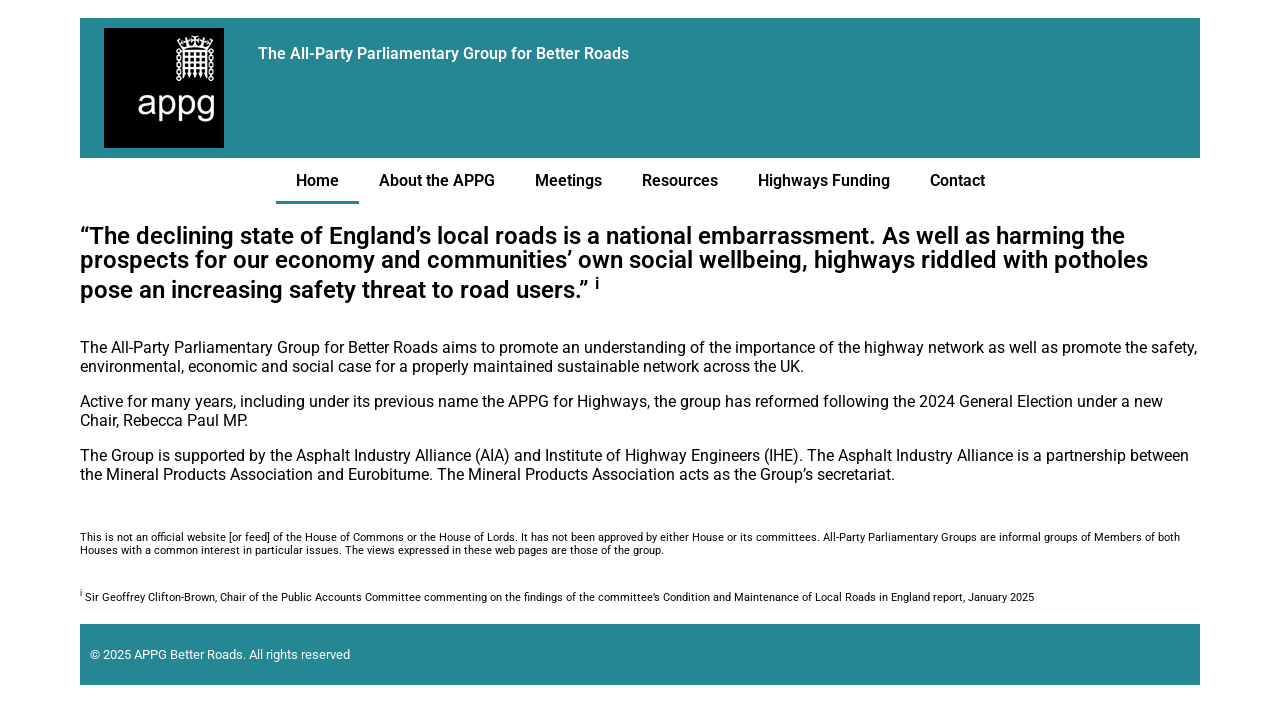

--- FILE ---
content_type: text/css
request_url: https://www.appg-betterroads.org/wp-content/uploads/elementor/css/post-290.css?ver=1765191299
body_size: 228
content:
.elementor-widget-heading .elementor-heading-title{font-family:var( --e-global-typography-primary-font-family ), Sans-serif;font-weight:var( --e-global-typography-primary-font-weight );color:var( --e-global-color-primary );}.elementor-widget-text-editor{font-family:var( --e-global-typography-text-font-family ), Sans-serif;font-weight:var( --e-global-typography-text-font-weight );color:var( --e-global-color-text );}.elementor-widget-text-editor.elementor-drop-cap-view-stacked .elementor-drop-cap{background-color:var( --e-global-color-primary );}.elementor-widget-text-editor.elementor-drop-cap-view-framed .elementor-drop-cap, .elementor-widget-text-editor.elementor-drop-cap-view-default .elementor-drop-cap{color:var( --e-global-color-primary );border-color:var( --e-global-color-primary );}.elementor-290 .elementor-element.elementor-element-a636b42{text-align:left;font-family:"Roboto", Sans-serif;font-size:11px;font-weight:400;}.elementor-290 .elementor-element.elementor-element-a07119e{text-align:left;font-family:"Roboto", Sans-serif;font-size:11px;font-weight:400;}body.elementor-page-290:not(.elementor-motion-effects-element-type-background), body.elementor-page-290 > .elementor-motion-effects-container > .elementor-motion-effects-layer{background-color:#FFFFFF;}:root{--page-title-display:none;}

--- FILE ---
content_type: text/css
request_url: https://www.appg-betterroads.org/wp-content/themes/appg_01/style.css?ver=1669312227
body_size: 196
content:
/*
Theme Name: APPG
Theme URI: https://www.insidethepicture.com
Description: Child theme of hello-elementor theme for the Hello Elementor theme
Author: Andrew Stagg
Author URI: https://www.insidethepicture.com
Template: hello-elementor
Version: 1.0
*/

/* Generated by Orbisius Child Theme Creator (https://orbisius.com/products/wordpress-plugins/orbisius-child-theme-creator/) on Mon, 31 Oct 2022 12:29:18 +0000 */ 
/* The plugin now uses the recommended approach for loading the css files.*/

